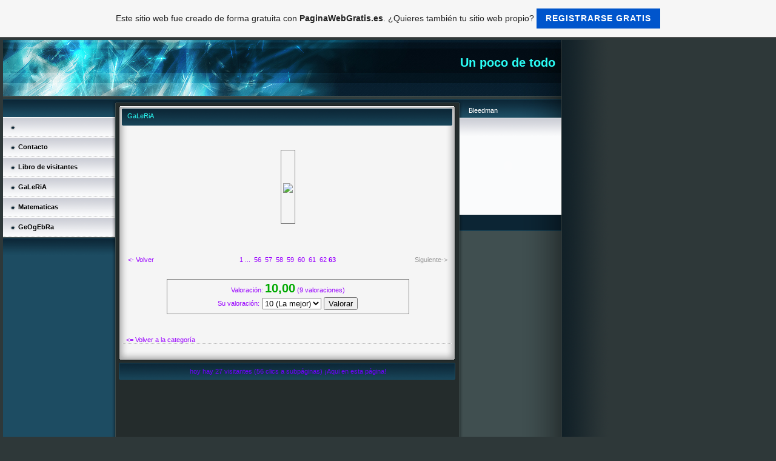

--- FILE ---
content_type: text/html; charset=utf-8
request_url: https://www.google.com/recaptcha/api2/aframe
body_size: 268
content:
<!DOCTYPE HTML><html><head><meta http-equiv="content-type" content="text/html; charset=UTF-8"></head><body><script nonce="urykZrIhCbhCCgB5klL4bw">/** Anti-fraud and anti-abuse applications only. See google.com/recaptcha */ try{var clients={'sodar':'https://pagead2.googlesyndication.com/pagead/sodar?'};window.addEventListener("message",function(a){try{if(a.source===window.parent){var b=JSON.parse(a.data);var c=clients[b['id']];if(c){var d=document.createElement('img');d.src=c+b['params']+'&rc='+(localStorage.getItem("rc::a")?sessionStorage.getItem("rc::b"):"");window.document.body.appendChild(d);sessionStorage.setItem("rc::e",parseInt(sessionStorage.getItem("rc::e")||0)+1);localStorage.setItem("rc::h",'1768505815043');}}}catch(b){}});window.parent.postMessage("_grecaptcha_ready", "*");}catch(b){}</script></body></html>